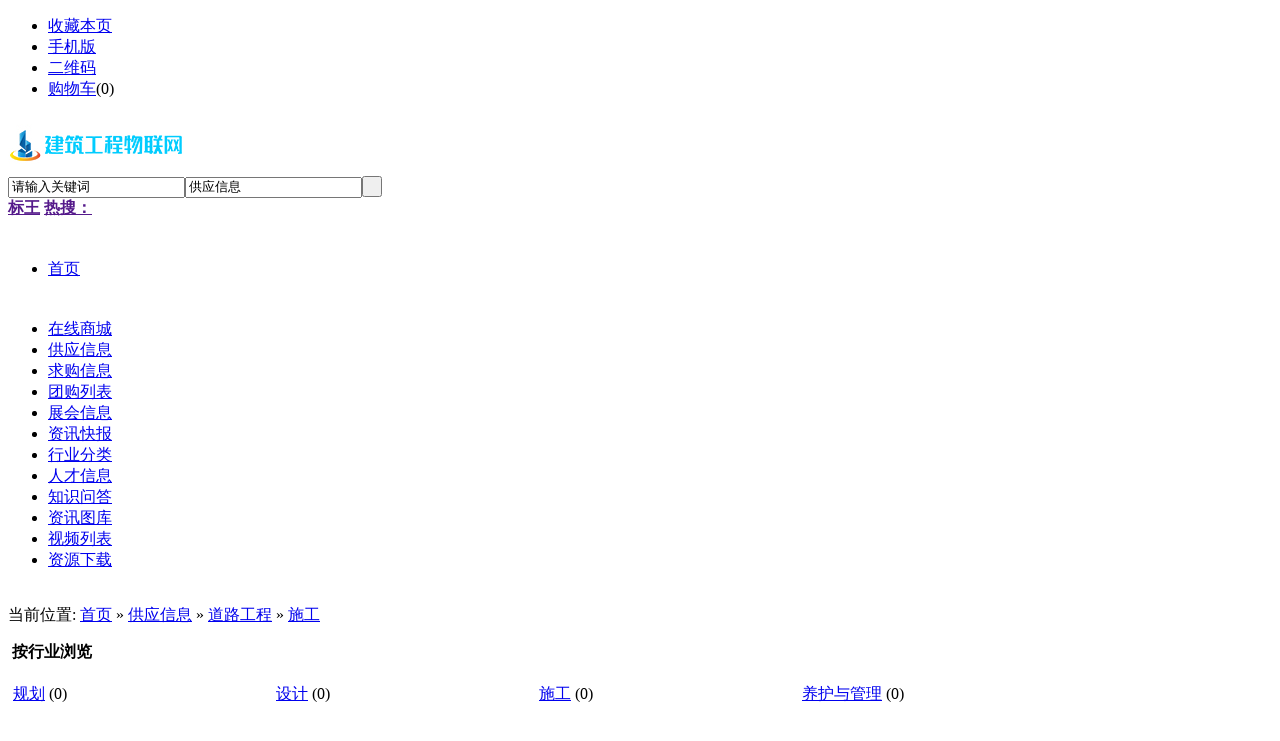

--- FILE ---
content_type: text/html,text/html;charset=UTF-8
request_url: http://wlw-jzgc.com/sell/list.php?catid=457
body_size: 6788
content:
<!DOCTYPE html PUBLIC "-//W3C//DTD XHTML 1.0 Transitional//EN" "http://www.w3.org/TR/xhtml1/DTD/xhtml1-transitional.dtd">
<!DOCTYPE html PUBLIC "-//W3C//DTD XHTML 1.0 Transitional//EN" "http://www.w3.org/TR/xhtml1/DTD/xhtml1-transitional.dtd">
<html xmlns="http://www.w3.org/1999/xhtml">
<head>
<meta http-equiv="Content-Type" content="text/html;charset=UTF-8"/>
<title>施工_道路工程_供应信息_建筑工程物联网</title>
<meta name="keywords" content="供应信息供应信息建筑工程物联网建筑工程物联网,物联网,建筑工程建筑工程物联网,物联网,建筑工程"/>
<meta name="description" content="建筑工程物联网建筑工程物联网是一个集行业资讯、企业、产品信息的大型物流行业移动互联网门户网站，为建筑行业提供专业化移动网络服务。"/>
<meta http-equiv="mobile-agent" content="format=html5;url=http://wlw-jzgc.com/mobile/index.php?moduleid=5&catid=457">
<meta name="generator" content="DESTOON B2B - www.destoon.com"/>
<link rel="shortcut icon" type="image/x-icon" href="http://wlw-jzgc.com/favicon.ico"/>
<link rel="bookmark" type="image/x-icon" href="http://wlw-jzgc.com/favicon.ico"/>
<link rel="archives" title="建筑工程物联网" href="http://wlw-jzgc.com/archiver/"/>
<link rel="stylesheet" type="text/css" href="http://wlw-jzgc.com/skin/default/style.css"/>
<link rel="stylesheet" type="text/css" href="http://wlw-jzgc.com/skin/default/sell.css"/><!--[if lte IE 6]>
<link rel="stylesheet" type="text/css" href="http://wlw-jzgc.com/skin/default/ie6.css"/>
<![endif]-->
<script type="text/javascript">window.onerror=function(){return true;}</script><script type="text/javascript" src="http://wlw-jzgc.com/lang/zh-cn/lang.js"></script>
<script type="text/javascript" src="http://wlw-jzgc.com/file/script/config.js"></script>
<script type="text/javascript" src="http://wlw-jzgc.com/file/script/jquery.js"></script>
<script type="text/javascript" src="http://wlw-jzgc.com/file/script/common.js"></script>
<script type="text/javascript" src="http://wlw-jzgc.com/file/script/page.js"></script>
<script type="text/javascript" src="http://wlw-jzgc.com/file/script/jquery.lazyload.js"></script><script type="text/javascript">
GoMobile('http://wlw-jzgc.com/mobile/index.php?moduleid=5&catid=457');
var searchid = 5;
</script>
</head>
<body>
<div class="head" id="head">
<div class="head_m">
<div class="f_r" id="destoon_member"></div>
<div class="head_l">
<ul>
<li class="h_fav"><script type="text/javascript">addFav('收藏本页');</script></li>
<li class="h_mobile"><a href="http://wlw-jzgc.com/mobile/mobile.php">手机版</a>&nbsp;</li><li class="h_qrcode"><a href="javascript:Dqrcode();">二维码</a>&nbsp;</li><li class="h_cart"><a href="http://wlw-jzgc.com/mall/cart.php" rel="nofollow">购物车</a>(<span class="head_t" id="destoon_cart">0</span>)</li></ul>
</div>
</div>
</div>
<div id="destoon_qrcode" style="display:none;"></div><div class="m head_s" id="destoon_space"></div>
<div class="m"><div id="search_tips" style="display:none;"></div></div>
<div class="m">
<div id="search_module" style="display:none;" onmouseout="Dh('search_module');" onmouseover="Ds('search_module');">
<a href="javascript:void(0);" onclick="setModule('16','在线商城')">在线商城</a><a href="javascript:void(0);" onclick="setModule('5','供应信息')">供应信息</a><a href="javascript:void(0);" onclick="setModule('6','求购信息')">求购信息</a><a href="javascript:void(0);" onclick="setModule('17','团购列表')">团购列表</a><a href="javascript:void(0);" onclick="setModule('8','展会信息')">展会信息</a><a href="javascript:void(0);" onclick="setModule('21','资讯快报')">资讯快报</a><a href="javascript:void(0);" onclick="setModule('9','人才信息')">人才信息</a><a href="javascript:void(0);" onclick="setModule('10','知识问答')">知识问答</a><a href="javascript:void(0);" onclick="setModule('12','资讯图库')">资讯图库</a><a href="javascript:void(0);" onclick="setModule('14','视频列表')">视频列表</a><a href="javascript:void(0);" onclick="setModule('15','资源下载')">资源下载</a></div>
</div>
<!-- <div class="m"> -->
<!-- <div style="width:982px; height:100px; margin:5px auto 10px;"> -->
   <!-- <a  href="#" target="_blank"> -->
   <!-- <img src="../../file/upload/201709/guanggao1.jpg" width="982" height="100" > -->
   <!-- </a> -->
   
     <!-- </div> -->
 <!-- </div> -->
 
 <!-- <div class="m"> -->
 <!-- <div style="width:982px; height:100px; margin:5px auto 10px;"> -->
   <!-- <a  href="#" target="_blank"> -->
   <!-- <img src="../../file/upload/201709/guanggao2.jpg" width="982" height="100" > -->
   <!-- </a> -->
   
     <!-- </div> -->
 <!-- </div> -->
 <!-- <br> -->
<div class="m">
<div class="logo f_l"><a href="http://wlw-jzgc.com/"><img src="http://wlw-jzgc.com/file/upload/202104/07/172759151.jpg" alt="建筑工程物联网"/></a></div>
<form id="destoon_search" action="http://wlw-jzgc.com/sell/search.php" onsubmit="return Dsearch(1);">
<input type="hidden" name="moduleid" value="5" id="destoon_moduleid"/>
<input type="hidden" name="spread" value="0" id="destoon_spread"/>
<div class="head_search" onmouseover="this.className='head_search_on';" onmouseout="this.className='head_search';">
<div>
<input name="kw" id="destoon_kw" type="text" class="search_i" value="请输入关键词" onfocus="if(this.value=='请输入关键词') this.value='';" onkeyup="STip(this.value);" autocomplete="off" x-webkit-speech speech/><input type="text" id="destoon_select" class="search_m" value="供应信息" readonly onfocus="this.blur();" onclick="$('#search_module').fadeIn('fast');"/><input type="submit" value=" " class="search_s"/>
</div>
</div>
</form>
<div class="head_search_kw f_l"><a href="" onclick="Dsearch_top();return false;"><strong>标王</strong></a> 
<a href="" onclick="Dsearch_adv();return false;"><strong>热搜：</strong></a>
<!--<span id="destoon_word"><a href="http://wlw-jzgc.com/sell/search.php?kw=%E9%95%BF%E6%B2%99" class="b" rel="nofollow">长沙</a>&nbsp; <a href="http://wlw-jzgc.com/sell/search.php?kw=%E6%99%AF%E7%82%B9%E9%97%A8%E7%A5%A8" class="b" rel="nofollow">景点门票</a>&nbsp; <a href="http://wlw-jzgc.com/sell/search.php?kw=%E6%AD%A6%E6%B1%89" class="b" rel="nofollow">武汉</a>&nbsp; <a href="http://wlw-jzgc.com/sell/search.php?kw=%E4%B8%8A%E6%B5%B7" class="b" rel="nofollow">上海</a>&nbsp; <a href="http://wlw-jzgc.com/sell/search.php?kw=%E9%82%AE%E8%BD%AE" class="b" rel="nofollow">邮轮</a>&nbsp; <a href="http://wlw-jzgc.com/sell/search.php?kw=%E5%8C%97%E4%BA%AC" class="b" rel="nofollow">北京</a>&nbsp; <!--</span>--></div>
</div>
<!-- <div class="menuborder" style="background: #2587F4;height: 70px; clear:both;"> -->
<div class="m">
<div class="menu">

<ul>
        <li style="line-height:68px;">
        <a href="http://wlw-jzgc.com/" style="height:70px"  >
        <span>首页</span></a>
        </li>
        </ul>
        <ul class="xnav">
        <!--  -->
        <!--  -->
        <!--  -->
        <!--  -->
        <!-- <li> -->
        <!-- <a href="http://wlw-jzgc.com/mall/" target="_blank" > -->
        <!-- <span> -->
        <!-- 在线商城</span> -->
        <!-- </a> -->
        <!-- </li> -->
        <!--  -->
        <!--  -->
        <!-- <li> -->
        <!-- <a href="http://wlw-jzgc.com/sell/"  class="menuon"> -->
        <!-- <span> -->
        <!-- 供应信息</span> -->
        <!-- </a> -->
        <!-- </li> -->
        <!--  -->
        <!--  -->
        <!-- <li> -->
        <!-- <a href="http://wlw-jzgc.com/buy/" > -->
        <!-- <span> -->
        <!-- 求购信息</span> -->
        <!-- </a> -->
        <!-- </li> -->
        <!--  -->
        <!--  -->
        <!--  -->
        <!-- <li> -->
        <!-- <a href="http://wlw-jzgc.com/group/" > -->
        <!-- <span> -->
        <!-- 团购列表</span> -->
        <!-- </a> -->
        <!-- </li> -->
        <!--  -->
        <!--  -->
        <!--  -->
        <!-- <li> -->
        <!-- <a href="http://wlw-jzgc.com/exhibit/" > -->
        <!-- <span> -->
        <!-- 展会信息</span> -->
        <!-- </a> -->
        <!-- </li> -->
        <!--  -->
        <!--  -->
        <!-- <li> -->
        <!-- <a href="http://wlw-jzgc.com/news/" > -->
        <!-- <span> -->
        <!-- 资讯快报</span> -->
        <!-- </a> -->
        <!-- </li> -->
        <!--  -->
        <!--  -->
        <!--  -->
        <!--  -->
        <!-- <li> -->
        <!-- <a href="http://wlw-jzgc.com/job/" > -->
        <!-- <span> -->
        <!-- 人才信息</span> -->
        <!-- </a> -->
        <!-- </li> -->
        <!--  -->
        <!--  -->
        <!-- <li> -->
        <!-- <a href="http://wlw-jzgc.com/know/" > -->
        <!-- <span> -->
        <!-- 知识问答</span> -->
        <!-- </a> -->
        <!-- </li> -->
        <!--  -->
        <!--  -->
        <!--  -->
        <!-- <li> -->
        <!-- <a href="http://wlw-jzgc.com/photo/" > -->
        <!-- <span> -->
        <!-- 资讯图库</span> -->
        <!-- </a> -->
        <!-- </li> -->
        <!--  -->
        <!--  -->
        <!-- <li> -->
        <!-- <a href="http://wlw-jzgc.com/video/" > -->
        <!-- <span> -->
        <!-- 视频列表</span> -->
        <!-- </a> -->
        <!-- </li> -->
        <!--  -->
        <!--  -->
        <!-- <li> -->
        <!-- <a href="http://wlw-jzgc.com/down/" > -->
        <!-- <span> -->
        <!-- 资源下载</span> -->
        <!-- </a> -->
        <!-- </li> -->
        <!--  -->
        <!--  -->
  <li>
        <a href="http://wlw-jzgc.com/mall" target="_blank"  >
        <span>
        在线商城</span>
        </a>
        </li>
  <li>
        <a href="http://wlw-jzgc.com/sell/" target="_blank"  >
        <span>
        供应信息</span>
        </a>
        </li>
  <li>
        <a href="http://wlw-jzgc.com/buy/" target="_blank"  >
        <span>
        求购信息</span>
        </a>
        </li>
  <li>
        <a href="http://wlw-jzgc.com/group/" target="_blank"  >
        <span>
        团购列表</span>
        </a>
        </li>
<li>
        <a href="http://wlw-jzgc.com/exhibit/" target="_blank"  >
        <span>
        展会信息</span>
        </a>
        </li>
  <li>
        <a href="http://wlw-jzgc.com/news/" target="_blank"  >
        <span>
        资讯快报</span>
        </a>
        </li>
  <li>
        <a href="http://wlw-jzgc.com/sitemap/index.php?mid=5" target="_blank"  >
        <span>
        行业分类</span>
        </a>
        </li>
<li>
        <a href="http://wlw-jzgc.com/job/" target="_blank"  >
        <span>
        人才信息</span>
        </a>
        </li>
  <li>
        <a href="http://wlw-jzgc.com/know/" target="_blank"  >
        <span>
        知识问答</span>
        </a>
        </li>
  <li>
        <a href="http://wlw-jzgc.com/photo/" target="_blank"  >
        <span>
        资讯图库</span>
        </a>
        </li>
  <li>
        <a href="http://wlw-jzgc.com/video/" target="_blank"  >
        <span>
        视频列表</span>
        </a>
        </li>
<li>
        <a href="http://wlw-jzgc.com/down/" target="_blank"  >
        <span>
        资源下载</span>
        </a>
        </li>

        </ul>
        
</div>
</div>
<div class="m b10">&nbsp;</div><script type="text/javascript">var sh = 'http://wlw-jzgc.com/sell/search.php?catid=457';</script>
<div class="m">
<div class="m_l_1 f_l">
<div class="left_box">
<div class="pos">当前位置: <a href="http://wlw-jzgc.com/">首页</a> &raquo; <a href="http://wlw-jzgc.com/sell/">供应信息</a> &raquo; <a href="http://wlw-jzgc.com/sell/list.php?catid=437">道路工程</a> &raquo; <a href="http://wlw-jzgc.com/sell/list.php?catid=457">施工</a></div>
<div class="category">
<p><img src="http://wlw-jzgc.com/skin/default/image/arrow.gif" width="17" height="12" alt=""/> <strong>按行业浏览</strong></p>
<div>
<table width="100%" cellpadding="3">
<tr><td><a href="http://wlw-jzgc.com/sell/list.php?catid=455">规划</a> <span class="f_gray px10">(0)</span></td>
<td><a href="http://wlw-jzgc.com/sell/list.php?catid=456">设计</a> <span class="f_gray px10">(0)</span></td>
<td class="f_b"><a href="http://wlw-jzgc.com/sell/list.php?catid=457">施工</a> <span class="f_gray px10">(0)</span></td>
<td><a href="http://wlw-jzgc.com/sell/list.php?catid=458">养护与管理</a> <span class="f_gray px10">(0)</span></td>
</table>
</div>
</div>
<div class="b10">&nbsp;</div>
<div class="type">
<a href="http://wlw-jzgc.com/sell/list.php?catid=457" class="type_1">全部</a>
<a href="javascript:Go('http://wlw-jzgc.com/sell/index.php?typeid=0&catid=457');" class="type_2">供应</a>
<a href="javascript:Go('http://wlw-jzgc.com/sell/index.php?typeid=1&catid=457');" class="type_2">提供服务</a>
<a href="javascript:Go('http://wlw-jzgc.com/sell/index.php?typeid=2&catid=457');" class="type_2">供应二手</a>
<a href="javascript:Go('http://wlw-jzgc.com/sell/index.php?typeid=3&catid=457');" class="type_2">提供加工</a>
<a href="javascript:Go('http://wlw-jzgc.com/sell/index.php?typeid=4&catid=457');" class="type_2">提供合作</a>
<a href="javascript:Go('http://wlw-jzgc.com/sell/index.php?typeid=5&catid=457');" class="type_2">库存</a>
</div>
<div class="b10 c_b">&nbsp;</div>
<form method="post">
<div class="sell_tip" id="sell_tip" style="display:none;" title="双击关闭" ondblclick="Dh(this.id);">
<div>
<p>您可以</p>
<input type="submit" value="对比选中" onclick="this.form.action='http://wlw-jzgc.com/sell/compare.php';" class="btn_1" onmouseover="this.className='btn_2'" onmouseout="this.className='btn_1'"/> 或 
<input type="submit" value="批量询价" onclick="this.form.action='http://wlw-jzgc.com/sell/inquiry.php';" class="btn_1" onmouseover="this.className='btn_2'" onmouseout="this.className='btn_1'"/>
</div>
</div>
<div class="img_tip" id="img_tip" style="display:none;">&nbsp;</div>
<div class="tool">
<table>
<tr height="30">
<td width="25" align="center"><input type="checkbox" onclick="checkall(this.form);"/></td>
<td>
<input type="submit" value="对比选中" onclick="this.form.action='http://wlw-jzgc.com/sell/compare.php';" class="btn_1" onmouseover="this.className='btn_2'" onmouseout="this.className='btn_1'"/>&nbsp;
<input type="submit" value="批量询价" onclick="this.form.action='http://wlw-jzgc.com/sell/inquiry.php';" class="btn_1" onmouseover="this.className='btn_2'" onmouseout="this.className='btn_1'"/>
</td>
<td align="right">
<input type="checkbox" onclick="Go(sh+'&price=1');"/>标价&nbsp;
<input type="checkbox" onclick="Go(sh+'&thumb=1');"/>图片&nbsp;
<input type="checkbox" onclick="Go(sh+'&vip=1');"/>VIP&nbsp;
<select onchange="Go(sh+'&day='+this.value)">
<option value="0">更新时间</option>
<option value="1">1天内</option>
<option value="3">3天内</option>
<option value="7">7天内</option>
<option value="15">15天内</option>
<option value="30">30天内</option>
</select>&nbsp;
<select onchange="Go(sh+'&order='+this.value)">
<option value="0">显示顺序</option>
<option value="2">价格由高到低</option>
<option value="3">价格由低到高</option>
<option value="4">VIP级别由高到低</option>
<option value="5">VIP级别由低到高</option>
<option value="6">供货量由高到低</option>
<option value="7">供货量由低到高</option>
<option value="8">起订量由高到低</option>
<option value="9">起订量由低到高</option>
</select>&nbsp;
<img src="http://wlw-jzgc.com/skin/default/image/list_txt.gif" width="16" height="16" alt="文字列表" align="absmiddle" class="c_p" onclick="Go(sh+'&list=2');"/>&nbsp;
<img src="http://wlw-jzgc.com/skin/default/image/list_img.gif" width="16" height="16" alt="图片列表" align="absmiddle" class="c_p" onclick="Go(sh+'&list=1');"/>&nbsp;
<img src="http://wlw-jzgc.com/skin/default/image/list_mix_on.gif" width="16" height="16" alt="图文列表" align="absmiddle" class="c_p" onclick="Go(sh+'&list=0');"/>&nbsp;
</td>
</tr>
</table>
</div>
<div class="tool">
<table>
<tr height="30">
<td width="25"></td>
<td>
<input type="submit" value="对比选中" onclick="this.form.action='http://wlw-jzgc.com/sell/compare.php';" class="btn_1" onmouseover="this.className='btn_2'" onmouseout="this.className='btn_1'"/>&nbsp;
<input type="submit" value="批量询价" onclick="this.form.action='http://wlw-jzgc.com/sell/inquiry.php';" class="btn_1" onmouseover="this.className='btn_2'" onmouseout="this.className='btn_1'"/>
</td>
</tr>
</table>
</div>
</form>
<br/>
</div>
</div>
<div class="m_n f_l">&nbsp;</div>
<div class="m_r_1 f_l">
<div class="sponsor"></div>
<div class="box_head"><div><strong>本周搜索排行</strong></div></div>
<div class="box_body">
<div class="rank_list">
<ul>
</ul></div>
</div>
<div class="b10">&nbsp;</div>
<div class="box_head"><div><strong>按地区浏览</strong></div></div>
<div class="box_body">
<table width="100%" cellpadding="3">
<tr><td><a href="http://wlw-jzgc.com/sell/search.php?areaid=1&catid=457" rel="nofollow">北京</a></td>
<td><a href="http://wlw-jzgc.com/sell/search.php?areaid=2&catid=457" rel="nofollow">上海</a></td>
</tr><tr><td><a href="http://wlw-jzgc.com/sell/search.php?areaid=3&catid=457" rel="nofollow">天津</a></td>
<td><a href="http://wlw-jzgc.com/sell/search.php?areaid=4&catid=457" rel="nofollow">重庆</a></td>
</tr><tr><td><a href="http://wlw-jzgc.com/sell/search.php?areaid=5&catid=457" rel="nofollow">河北</a></td>
<td><a href="http://wlw-jzgc.com/sell/search.php?areaid=6&catid=457" rel="nofollow">山西</a></td>
</tr><tr><td><a href="http://wlw-jzgc.com/sell/search.php?areaid=7&catid=457" rel="nofollow">内蒙古</a></td>
<td><a href="http://wlw-jzgc.com/sell/search.php?areaid=8&catid=457" rel="nofollow">辽宁</a></td>
</tr><tr><td><a href="http://wlw-jzgc.com/sell/search.php?areaid=9&catid=457" rel="nofollow">吉林</a></td>
<td><a href="http://wlw-jzgc.com/sell/search.php?areaid=10&catid=457" rel="nofollow">黑龙江</a></td>
</tr><tr><td><a href="http://wlw-jzgc.com/sell/search.php?areaid=11&catid=457" rel="nofollow">江苏</a></td>
<td><a href="http://wlw-jzgc.com/sell/search.php?areaid=12&catid=457" rel="nofollow">浙江</a></td>
</tr><tr><td><a href="http://wlw-jzgc.com/sell/search.php?areaid=13&catid=457" rel="nofollow">安徽</a></td>
<td><a href="http://wlw-jzgc.com/sell/search.php?areaid=14&catid=457" rel="nofollow">福建</a></td>
</tr><tr><td><a href="http://wlw-jzgc.com/sell/search.php?areaid=15&catid=457" rel="nofollow">江西</a></td>
<td><a href="http://wlw-jzgc.com/sell/search.php?areaid=16&catid=457" rel="nofollow">山东</a></td>
</tr><tr><td><a href="http://wlw-jzgc.com/sell/search.php?areaid=17&catid=457" rel="nofollow">河南</a></td>
<td><a href="http://wlw-jzgc.com/sell/search.php?areaid=18&catid=457" rel="nofollow">湖北</a></td>
</tr><tr><td><a href="http://wlw-jzgc.com/sell/search.php?areaid=19&catid=457" rel="nofollow">湖南</a></td>
<td><a href="http://wlw-jzgc.com/sell/search.php?areaid=20&catid=457" rel="nofollow">广东</a></td>
</tr><tr><td><a href="http://wlw-jzgc.com/sell/search.php?areaid=21&catid=457" rel="nofollow">广西</a></td>
<td><a href="http://wlw-jzgc.com/sell/search.php?areaid=22&catid=457" rel="nofollow">海南</a></td>
</tr><tr><td><a href="http://wlw-jzgc.com/sell/search.php?areaid=23&catid=457" rel="nofollow">四川</a></td>
<td><a href="http://wlw-jzgc.com/sell/search.php?areaid=24&catid=457" rel="nofollow">贵州</a></td>
</tr><tr><td><a href="http://wlw-jzgc.com/sell/search.php?areaid=25&catid=457" rel="nofollow">云南</a></td>
<td><a href="http://wlw-jzgc.com/sell/search.php?areaid=26&catid=457" rel="nofollow">西藏</a></td>
</tr><tr><td><a href="http://wlw-jzgc.com/sell/search.php?areaid=27&catid=457" rel="nofollow">陕西</a></td>
<td><a href="http://wlw-jzgc.com/sell/search.php?areaid=28&catid=457" rel="nofollow">甘肃</a></td>
</tr><tr><td><a href="http://wlw-jzgc.com/sell/search.php?areaid=29&catid=457" rel="nofollow">青海</a></td>
<td><a href="http://wlw-jzgc.com/sell/search.php?areaid=30&catid=457" rel="nofollow">宁夏</a></td>
</tr><tr><td><a href="http://wlw-jzgc.com/sell/search.php?areaid=31&catid=457" rel="nofollow">新疆</a></td>
<td><a href="http://wlw-jzgc.com/sell/search.php?areaid=32&catid=457" rel="nofollow">台湾</a></td>
</tr><tr><td><a href="http://wlw-jzgc.com/sell/search.php?areaid=33&catid=457" rel="nofollow">香港</a></td>
<td><a href="http://wlw-jzgc.com/sell/search.php?areaid=34&catid=457" rel="nofollow">澳门</a></td>
</tr></table>
</div>
</div>
</div>
﻿<!-- <div class="m"> -->
<!-- <div class="b10">&nbsp;</div> -->
<!-- <div class="foot_page"> -->
<!-- <a href="http://wlw-jzgc.com/">网站首页</a> -->
<!-- | <a href="http://wlw-jzgc.com/about/index.html">关于我们</a> 
| <a href="http://wlw-jzgc.com/about/contact.html">联系方式</a> 
| <a href="http://wlw-jzgc.com/about/agreement.html">使用协议</a> 
| <a href="http://wlw-jzgc.com/about/copyright.html">版权隐私</a> 
 -->
<!-- | <a href="http://wlw-jzgc.com/sitemap/">网站地图</a> -->
<!-- | <a href="http://wlw-jzgc.com/spread/">排名推广</a> -->
<!--  | <a href="http://wlw-jzgc.com/ad/">广告服务</a> -->
<!--  | <a href="http://wlw-jzgc.com/gift/">积分换礼</a> -->
<!--  | <a href="http://wlw-jzgc.com/guestbook/">网站留言</a> -->
<!--  | <a href="http://wlw-jzgc.com/feed/">RSS订阅</a> -->
<!--  | <a href="http://www.miibeian.gov.cn" target="_blank" rel="nofollow">蜀ICP备2021010322号-1</a> -->
<!-- </div> -->
<!-- </div> -->
<style>
.lianjie a{ float:left; width:150px; height:70px; margin-right:8px;} 
.lianjie{ height:100px;}
</style>
<!-- <div class="m"> -->
<!-- <div class="foot"> -->
<!-- <div id="copyright">Copyright  2021-2022版权所有：建筑工程物联网</div> -->
<!--  -->

<!-- </div> -->
<!-- </div> -->
 <div id="footer" class="full">
      <div class="m" style="background:#3d3d3d; height:70px; border-bottom:1px solid #a4a4a4; padding-bottom:15px;margin-bottom:10px;  padding-left:90px; width:890px;" >
  <div class="lianjie">
<a href="http://www.aoiot.org/index.asp "  target="_blank" >
<img src="../../file/upload/201709/logo1.jpg" width:"150px" height:"70px" alt=""/>
</a>
<a href="https://linkmarket.aliyun.com/?utm_content=se_1413193"  target="_blank" >
<img src="../../file/upload/201709/logo5.jpg" width:"150px" height:"70px" alt=""/>
</a>
<a href="http://www.miit.gov.cn/" target="_blank" >
<img src="../../file/upload/201709/logo2.jpg" width:"150px" height:"70px" alt=""/>
</a>
<a href="http://webscan.360.cn/ " target="_blank" >
<img src="../../file/upload/201709/logo3.jpg"  width:"150px" height:"70px" alt=""/>
</a>
<a href="http://www.12377.cn/ "  target="_blank" >
<img src="../../file/upload/201709/logo4.jpg" width:"150px" height:"70px" alt=""/>
</a>
<!--<a href="http://wlw-jzgc.com/chengxin/ "  target="_blank" >
<img src="../../file/upload/201709/logo6.jpg" width:"150px" height:"70px" alt=""/>
</a>-->
</a>
</div>
</div>
        <div class="m" style="clear:both;">
            <div class="footleft">
                <div class="foot-logo"></div>
                
            </div>
            <div class="footright">
               
                
                <div class="footditu"> 
<a href="http://wlw-jzgc.com/">网站首页</a>
| <a href="http://wlw-jzgc.com/about/index.html">关于我们</a> 
| <a href="http://wlw-jzgc.com/about/contact.html">联系方式</a> 
| <a href="http://wlw-jzgc.com/about/agreement.html">使用协议</a> 
| <a href="http://wlw-jzgc.com/about/copyright.html">版权隐私</a> 
| <a href="http://wlw-jzgc.com/sitemap/">网站地图</a>
| <a href="http://wlw-jzgc.com/spread/">排名推广</a>
 | <a href="http://wlw-jzgc.com/ad/">广告服务</a> |
 <a href="http://wlw-jzgc.com/guestbook/">网站留言</a> |
 <a href="http://wlw-jzgc.com/feed/">RSS订阅</a>
           
</div>
             <div id="beian">
                    <span>Copyright  2021-2022版权所有：建筑工程物联网</span>                  
<!--<a class="a333" href="#" target="_blank" title="养老产业物联网">养老产业物联网</a>  版权所有 -->
<a class="a333" href="http://beian.miit.gov.cn" target="_blank" >蜀ICP备2021010322号-1<!--豫ICP备05048172号-1--></a> 

                    <p>服务邮箱：yzwl@yzwl-group.com  电话：027-87869600 服务时间9:00-18:00 （节假日:9:00-17:00）
                        </p>
                </div>
            
        </div>
</div>
    
</div>
<div class="back2top"><a href="javascript:void(0);" title="返回顶部">&nbsp;</a></div>
<script type="text/javascript">
$(function(){$("img").lazyload();});</script>
</body>
</html>

--- FILE ---
content_type: application/x-javascript
request_url: http://wlw-jzgc.com/file/script/config.js
body_size: 228
content:
var DTPath = "http://wlw-jzgc.com/";var SKPath = "http://wlw-jzgc.com/skin/default/";var MEPath = "http://wlw-jzgc.com/member/";var DTEditor = "fckeditor";var CKDomain = "";var CKPath = "/";var CKPrex = "cq4_";